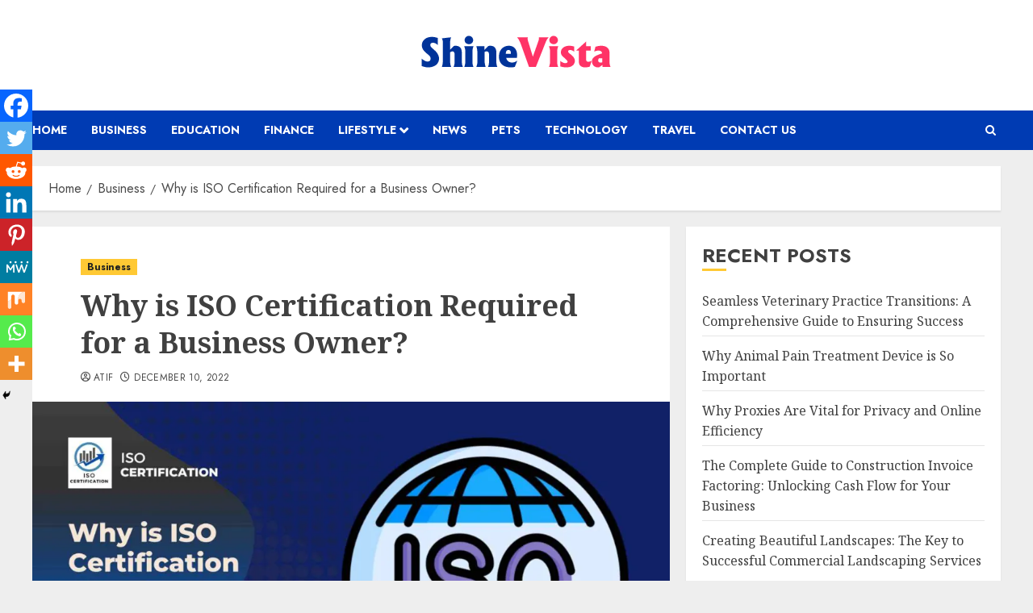

--- FILE ---
content_type: text/html; charset=utf-8
request_url: https://www.google.com/recaptcha/api2/anchor?ar=1&k=6LcmC50mAAAAAFpgZe-73y22EExrg4M5WHKK7MtU&co=aHR0cHM6Ly93d3cuc2hpbmV2aXN0YS5jb206NDQz&hl=en&v=PoyoqOPhxBO7pBk68S4YbpHZ&theme=light&size=normal&anchor-ms=20000&execute-ms=30000&cb=tfzofkuyrw54
body_size: 49349
content:
<!DOCTYPE HTML><html dir="ltr" lang="en"><head><meta http-equiv="Content-Type" content="text/html; charset=UTF-8">
<meta http-equiv="X-UA-Compatible" content="IE=edge">
<title>reCAPTCHA</title>
<style type="text/css">
/* cyrillic-ext */
@font-face {
  font-family: 'Roboto';
  font-style: normal;
  font-weight: 400;
  font-stretch: 100%;
  src: url(//fonts.gstatic.com/s/roboto/v48/KFO7CnqEu92Fr1ME7kSn66aGLdTylUAMa3GUBHMdazTgWw.woff2) format('woff2');
  unicode-range: U+0460-052F, U+1C80-1C8A, U+20B4, U+2DE0-2DFF, U+A640-A69F, U+FE2E-FE2F;
}
/* cyrillic */
@font-face {
  font-family: 'Roboto';
  font-style: normal;
  font-weight: 400;
  font-stretch: 100%;
  src: url(//fonts.gstatic.com/s/roboto/v48/KFO7CnqEu92Fr1ME7kSn66aGLdTylUAMa3iUBHMdazTgWw.woff2) format('woff2');
  unicode-range: U+0301, U+0400-045F, U+0490-0491, U+04B0-04B1, U+2116;
}
/* greek-ext */
@font-face {
  font-family: 'Roboto';
  font-style: normal;
  font-weight: 400;
  font-stretch: 100%;
  src: url(//fonts.gstatic.com/s/roboto/v48/KFO7CnqEu92Fr1ME7kSn66aGLdTylUAMa3CUBHMdazTgWw.woff2) format('woff2');
  unicode-range: U+1F00-1FFF;
}
/* greek */
@font-face {
  font-family: 'Roboto';
  font-style: normal;
  font-weight: 400;
  font-stretch: 100%;
  src: url(//fonts.gstatic.com/s/roboto/v48/KFO7CnqEu92Fr1ME7kSn66aGLdTylUAMa3-UBHMdazTgWw.woff2) format('woff2');
  unicode-range: U+0370-0377, U+037A-037F, U+0384-038A, U+038C, U+038E-03A1, U+03A3-03FF;
}
/* math */
@font-face {
  font-family: 'Roboto';
  font-style: normal;
  font-weight: 400;
  font-stretch: 100%;
  src: url(//fonts.gstatic.com/s/roboto/v48/KFO7CnqEu92Fr1ME7kSn66aGLdTylUAMawCUBHMdazTgWw.woff2) format('woff2');
  unicode-range: U+0302-0303, U+0305, U+0307-0308, U+0310, U+0312, U+0315, U+031A, U+0326-0327, U+032C, U+032F-0330, U+0332-0333, U+0338, U+033A, U+0346, U+034D, U+0391-03A1, U+03A3-03A9, U+03B1-03C9, U+03D1, U+03D5-03D6, U+03F0-03F1, U+03F4-03F5, U+2016-2017, U+2034-2038, U+203C, U+2040, U+2043, U+2047, U+2050, U+2057, U+205F, U+2070-2071, U+2074-208E, U+2090-209C, U+20D0-20DC, U+20E1, U+20E5-20EF, U+2100-2112, U+2114-2115, U+2117-2121, U+2123-214F, U+2190, U+2192, U+2194-21AE, U+21B0-21E5, U+21F1-21F2, U+21F4-2211, U+2213-2214, U+2216-22FF, U+2308-230B, U+2310, U+2319, U+231C-2321, U+2336-237A, U+237C, U+2395, U+239B-23B7, U+23D0, U+23DC-23E1, U+2474-2475, U+25AF, U+25B3, U+25B7, U+25BD, U+25C1, U+25CA, U+25CC, U+25FB, U+266D-266F, U+27C0-27FF, U+2900-2AFF, U+2B0E-2B11, U+2B30-2B4C, U+2BFE, U+3030, U+FF5B, U+FF5D, U+1D400-1D7FF, U+1EE00-1EEFF;
}
/* symbols */
@font-face {
  font-family: 'Roboto';
  font-style: normal;
  font-weight: 400;
  font-stretch: 100%;
  src: url(//fonts.gstatic.com/s/roboto/v48/KFO7CnqEu92Fr1ME7kSn66aGLdTylUAMaxKUBHMdazTgWw.woff2) format('woff2');
  unicode-range: U+0001-000C, U+000E-001F, U+007F-009F, U+20DD-20E0, U+20E2-20E4, U+2150-218F, U+2190, U+2192, U+2194-2199, U+21AF, U+21E6-21F0, U+21F3, U+2218-2219, U+2299, U+22C4-22C6, U+2300-243F, U+2440-244A, U+2460-24FF, U+25A0-27BF, U+2800-28FF, U+2921-2922, U+2981, U+29BF, U+29EB, U+2B00-2BFF, U+4DC0-4DFF, U+FFF9-FFFB, U+10140-1018E, U+10190-1019C, U+101A0, U+101D0-101FD, U+102E0-102FB, U+10E60-10E7E, U+1D2C0-1D2D3, U+1D2E0-1D37F, U+1F000-1F0FF, U+1F100-1F1AD, U+1F1E6-1F1FF, U+1F30D-1F30F, U+1F315, U+1F31C, U+1F31E, U+1F320-1F32C, U+1F336, U+1F378, U+1F37D, U+1F382, U+1F393-1F39F, U+1F3A7-1F3A8, U+1F3AC-1F3AF, U+1F3C2, U+1F3C4-1F3C6, U+1F3CA-1F3CE, U+1F3D4-1F3E0, U+1F3ED, U+1F3F1-1F3F3, U+1F3F5-1F3F7, U+1F408, U+1F415, U+1F41F, U+1F426, U+1F43F, U+1F441-1F442, U+1F444, U+1F446-1F449, U+1F44C-1F44E, U+1F453, U+1F46A, U+1F47D, U+1F4A3, U+1F4B0, U+1F4B3, U+1F4B9, U+1F4BB, U+1F4BF, U+1F4C8-1F4CB, U+1F4D6, U+1F4DA, U+1F4DF, U+1F4E3-1F4E6, U+1F4EA-1F4ED, U+1F4F7, U+1F4F9-1F4FB, U+1F4FD-1F4FE, U+1F503, U+1F507-1F50B, U+1F50D, U+1F512-1F513, U+1F53E-1F54A, U+1F54F-1F5FA, U+1F610, U+1F650-1F67F, U+1F687, U+1F68D, U+1F691, U+1F694, U+1F698, U+1F6AD, U+1F6B2, U+1F6B9-1F6BA, U+1F6BC, U+1F6C6-1F6CF, U+1F6D3-1F6D7, U+1F6E0-1F6EA, U+1F6F0-1F6F3, U+1F6F7-1F6FC, U+1F700-1F7FF, U+1F800-1F80B, U+1F810-1F847, U+1F850-1F859, U+1F860-1F887, U+1F890-1F8AD, U+1F8B0-1F8BB, U+1F8C0-1F8C1, U+1F900-1F90B, U+1F93B, U+1F946, U+1F984, U+1F996, U+1F9E9, U+1FA00-1FA6F, U+1FA70-1FA7C, U+1FA80-1FA89, U+1FA8F-1FAC6, U+1FACE-1FADC, U+1FADF-1FAE9, U+1FAF0-1FAF8, U+1FB00-1FBFF;
}
/* vietnamese */
@font-face {
  font-family: 'Roboto';
  font-style: normal;
  font-weight: 400;
  font-stretch: 100%;
  src: url(//fonts.gstatic.com/s/roboto/v48/KFO7CnqEu92Fr1ME7kSn66aGLdTylUAMa3OUBHMdazTgWw.woff2) format('woff2');
  unicode-range: U+0102-0103, U+0110-0111, U+0128-0129, U+0168-0169, U+01A0-01A1, U+01AF-01B0, U+0300-0301, U+0303-0304, U+0308-0309, U+0323, U+0329, U+1EA0-1EF9, U+20AB;
}
/* latin-ext */
@font-face {
  font-family: 'Roboto';
  font-style: normal;
  font-weight: 400;
  font-stretch: 100%;
  src: url(//fonts.gstatic.com/s/roboto/v48/KFO7CnqEu92Fr1ME7kSn66aGLdTylUAMa3KUBHMdazTgWw.woff2) format('woff2');
  unicode-range: U+0100-02BA, U+02BD-02C5, U+02C7-02CC, U+02CE-02D7, U+02DD-02FF, U+0304, U+0308, U+0329, U+1D00-1DBF, U+1E00-1E9F, U+1EF2-1EFF, U+2020, U+20A0-20AB, U+20AD-20C0, U+2113, U+2C60-2C7F, U+A720-A7FF;
}
/* latin */
@font-face {
  font-family: 'Roboto';
  font-style: normal;
  font-weight: 400;
  font-stretch: 100%;
  src: url(//fonts.gstatic.com/s/roboto/v48/KFO7CnqEu92Fr1ME7kSn66aGLdTylUAMa3yUBHMdazQ.woff2) format('woff2');
  unicode-range: U+0000-00FF, U+0131, U+0152-0153, U+02BB-02BC, U+02C6, U+02DA, U+02DC, U+0304, U+0308, U+0329, U+2000-206F, U+20AC, U+2122, U+2191, U+2193, U+2212, U+2215, U+FEFF, U+FFFD;
}
/* cyrillic-ext */
@font-face {
  font-family: 'Roboto';
  font-style: normal;
  font-weight: 500;
  font-stretch: 100%;
  src: url(//fonts.gstatic.com/s/roboto/v48/KFO7CnqEu92Fr1ME7kSn66aGLdTylUAMa3GUBHMdazTgWw.woff2) format('woff2');
  unicode-range: U+0460-052F, U+1C80-1C8A, U+20B4, U+2DE0-2DFF, U+A640-A69F, U+FE2E-FE2F;
}
/* cyrillic */
@font-face {
  font-family: 'Roboto';
  font-style: normal;
  font-weight: 500;
  font-stretch: 100%;
  src: url(//fonts.gstatic.com/s/roboto/v48/KFO7CnqEu92Fr1ME7kSn66aGLdTylUAMa3iUBHMdazTgWw.woff2) format('woff2');
  unicode-range: U+0301, U+0400-045F, U+0490-0491, U+04B0-04B1, U+2116;
}
/* greek-ext */
@font-face {
  font-family: 'Roboto';
  font-style: normal;
  font-weight: 500;
  font-stretch: 100%;
  src: url(//fonts.gstatic.com/s/roboto/v48/KFO7CnqEu92Fr1ME7kSn66aGLdTylUAMa3CUBHMdazTgWw.woff2) format('woff2');
  unicode-range: U+1F00-1FFF;
}
/* greek */
@font-face {
  font-family: 'Roboto';
  font-style: normal;
  font-weight: 500;
  font-stretch: 100%;
  src: url(//fonts.gstatic.com/s/roboto/v48/KFO7CnqEu92Fr1ME7kSn66aGLdTylUAMa3-UBHMdazTgWw.woff2) format('woff2');
  unicode-range: U+0370-0377, U+037A-037F, U+0384-038A, U+038C, U+038E-03A1, U+03A3-03FF;
}
/* math */
@font-face {
  font-family: 'Roboto';
  font-style: normal;
  font-weight: 500;
  font-stretch: 100%;
  src: url(//fonts.gstatic.com/s/roboto/v48/KFO7CnqEu92Fr1ME7kSn66aGLdTylUAMawCUBHMdazTgWw.woff2) format('woff2');
  unicode-range: U+0302-0303, U+0305, U+0307-0308, U+0310, U+0312, U+0315, U+031A, U+0326-0327, U+032C, U+032F-0330, U+0332-0333, U+0338, U+033A, U+0346, U+034D, U+0391-03A1, U+03A3-03A9, U+03B1-03C9, U+03D1, U+03D5-03D6, U+03F0-03F1, U+03F4-03F5, U+2016-2017, U+2034-2038, U+203C, U+2040, U+2043, U+2047, U+2050, U+2057, U+205F, U+2070-2071, U+2074-208E, U+2090-209C, U+20D0-20DC, U+20E1, U+20E5-20EF, U+2100-2112, U+2114-2115, U+2117-2121, U+2123-214F, U+2190, U+2192, U+2194-21AE, U+21B0-21E5, U+21F1-21F2, U+21F4-2211, U+2213-2214, U+2216-22FF, U+2308-230B, U+2310, U+2319, U+231C-2321, U+2336-237A, U+237C, U+2395, U+239B-23B7, U+23D0, U+23DC-23E1, U+2474-2475, U+25AF, U+25B3, U+25B7, U+25BD, U+25C1, U+25CA, U+25CC, U+25FB, U+266D-266F, U+27C0-27FF, U+2900-2AFF, U+2B0E-2B11, U+2B30-2B4C, U+2BFE, U+3030, U+FF5B, U+FF5D, U+1D400-1D7FF, U+1EE00-1EEFF;
}
/* symbols */
@font-face {
  font-family: 'Roboto';
  font-style: normal;
  font-weight: 500;
  font-stretch: 100%;
  src: url(//fonts.gstatic.com/s/roboto/v48/KFO7CnqEu92Fr1ME7kSn66aGLdTylUAMaxKUBHMdazTgWw.woff2) format('woff2');
  unicode-range: U+0001-000C, U+000E-001F, U+007F-009F, U+20DD-20E0, U+20E2-20E4, U+2150-218F, U+2190, U+2192, U+2194-2199, U+21AF, U+21E6-21F0, U+21F3, U+2218-2219, U+2299, U+22C4-22C6, U+2300-243F, U+2440-244A, U+2460-24FF, U+25A0-27BF, U+2800-28FF, U+2921-2922, U+2981, U+29BF, U+29EB, U+2B00-2BFF, U+4DC0-4DFF, U+FFF9-FFFB, U+10140-1018E, U+10190-1019C, U+101A0, U+101D0-101FD, U+102E0-102FB, U+10E60-10E7E, U+1D2C0-1D2D3, U+1D2E0-1D37F, U+1F000-1F0FF, U+1F100-1F1AD, U+1F1E6-1F1FF, U+1F30D-1F30F, U+1F315, U+1F31C, U+1F31E, U+1F320-1F32C, U+1F336, U+1F378, U+1F37D, U+1F382, U+1F393-1F39F, U+1F3A7-1F3A8, U+1F3AC-1F3AF, U+1F3C2, U+1F3C4-1F3C6, U+1F3CA-1F3CE, U+1F3D4-1F3E0, U+1F3ED, U+1F3F1-1F3F3, U+1F3F5-1F3F7, U+1F408, U+1F415, U+1F41F, U+1F426, U+1F43F, U+1F441-1F442, U+1F444, U+1F446-1F449, U+1F44C-1F44E, U+1F453, U+1F46A, U+1F47D, U+1F4A3, U+1F4B0, U+1F4B3, U+1F4B9, U+1F4BB, U+1F4BF, U+1F4C8-1F4CB, U+1F4D6, U+1F4DA, U+1F4DF, U+1F4E3-1F4E6, U+1F4EA-1F4ED, U+1F4F7, U+1F4F9-1F4FB, U+1F4FD-1F4FE, U+1F503, U+1F507-1F50B, U+1F50D, U+1F512-1F513, U+1F53E-1F54A, U+1F54F-1F5FA, U+1F610, U+1F650-1F67F, U+1F687, U+1F68D, U+1F691, U+1F694, U+1F698, U+1F6AD, U+1F6B2, U+1F6B9-1F6BA, U+1F6BC, U+1F6C6-1F6CF, U+1F6D3-1F6D7, U+1F6E0-1F6EA, U+1F6F0-1F6F3, U+1F6F7-1F6FC, U+1F700-1F7FF, U+1F800-1F80B, U+1F810-1F847, U+1F850-1F859, U+1F860-1F887, U+1F890-1F8AD, U+1F8B0-1F8BB, U+1F8C0-1F8C1, U+1F900-1F90B, U+1F93B, U+1F946, U+1F984, U+1F996, U+1F9E9, U+1FA00-1FA6F, U+1FA70-1FA7C, U+1FA80-1FA89, U+1FA8F-1FAC6, U+1FACE-1FADC, U+1FADF-1FAE9, U+1FAF0-1FAF8, U+1FB00-1FBFF;
}
/* vietnamese */
@font-face {
  font-family: 'Roboto';
  font-style: normal;
  font-weight: 500;
  font-stretch: 100%;
  src: url(//fonts.gstatic.com/s/roboto/v48/KFO7CnqEu92Fr1ME7kSn66aGLdTylUAMa3OUBHMdazTgWw.woff2) format('woff2');
  unicode-range: U+0102-0103, U+0110-0111, U+0128-0129, U+0168-0169, U+01A0-01A1, U+01AF-01B0, U+0300-0301, U+0303-0304, U+0308-0309, U+0323, U+0329, U+1EA0-1EF9, U+20AB;
}
/* latin-ext */
@font-face {
  font-family: 'Roboto';
  font-style: normal;
  font-weight: 500;
  font-stretch: 100%;
  src: url(//fonts.gstatic.com/s/roboto/v48/KFO7CnqEu92Fr1ME7kSn66aGLdTylUAMa3KUBHMdazTgWw.woff2) format('woff2');
  unicode-range: U+0100-02BA, U+02BD-02C5, U+02C7-02CC, U+02CE-02D7, U+02DD-02FF, U+0304, U+0308, U+0329, U+1D00-1DBF, U+1E00-1E9F, U+1EF2-1EFF, U+2020, U+20A0-20AB, U+20AD-20C0, U+2113, U+2C60-2C7F, U+A720-A7FF;
}
/* latin */
@font-face {
  font-family: 'Roboto';
  font-style: normal;
  font-weight: 500;
  font-stretch: 100%;
  src: url(//fonts.gstatic.com/s/roboto/v48/KFO7CnqEu92Fr1ME7kSn66aGLdTylUAMa3yUBHMdazQ.woff2) format('woff2');
  unicode-range: U+0000-00FF, U+0131, U+0152-0153, U+02BB-02BC, U+02C6, U+02DA, U+02DC, U+0304, U+0308, U+0329, U+2000-206F, U+20AC, U+2122, U+2191, U+2193, U+2212, U+2215, U+FEFF, U+FFFD;
}
/* cyrillic-ext */
@font-face {
  font-family: 'Roboto';
  font-style: normal;
  font-weight: 900;
  font-stretch: 100%;
  src: url(//fonts.gstatic.com/s/roboto/v48/KFO7CnqEu92Fr1ME7kSn66aGLdTylUAMa3GUBHMdazTgWw.woff2) format('woff2');
  unicode-range: U+0460-052F, U+1C80-1C8A, U+20B4, U+2DE0-2DFF, U+A640-A69F, U+FE2E-FE2F;
}
/* cyrillic */
@font-face {
  font-family: 'Roboto';
  font-style: normal;
  font-weight: 900;
  font-stretch: 100%;
  src: url(//fonts.gstatic.com/s/roboto/v48/KFO7CnqEu92Fr1ME7kSn66aGLdTylUAMa3iUBHMdazTgWw.woff2) format('woff2');
  unicode-range: U+0301, U+0400-045F, U+0490-0491, U+04B0-04B1, U+2116;
}
/* greek-ext */
@font-face {
  font-family: 'Roboto';
  font-style: normal;
  font-weight: 900;
  font-stretch: 100%;
  src: url(//fonts.gstatic.com/s/roboto/v48/KFO7CnqEu92Fr1ME7kSn66aGLdTylUAMa3CUBHMdazTgWw.woff2) format('woff2');
  unicode-range: U+1F00-1FFF;
}
/* greek */
@font-face {
  font-family: 'Roboto';
  font-style: normal;
  font-weight: 900;
  font-stretch: 100%;
  src: url(//fonts.gstatic.com/s/roboto/v48/KFO7CnqEu92Fr1ME7kSn66aGLdTylUAMa3-UBHMdazTgWw.woff2) format('woff2');
  unicode-range: U+0370-0377, U+037A-037F, U+0384-038A, U+038C, U+038E-03A1, U+03A3-03FF;
}
/* math */
@font-face {
  font-family: 'Roboto';
  font-style: normal;
  font-weight: 900;
  font-stretch: 100%;
  src: url(//fonts.gstatic.com/s/roboto/v48/KFO7CnqEu92Fr1ME7kSn66aGLdTylUAMawCUBHMdazTgWw.woff2) format('woff2');
  unicode-range: U+0302-0303, U+0305, U+0307-0308, U+0310, U+0312, U+0315, U+031A, U+0326-0327, U+032C, U+032F-0330, U+0332-0333, U+0338, U+033A, U+0346, U+034D, U+0391-03A1, U+03A3-03A9, U+03B1-03C9, U+03D1, U+03D5-03D6, U+03F0-03F1, U+03F4-03F5, U+2016-2017, U+2034-2038, U+203C, U+2040, U+2043, U+2047, U+2050, U+2057, U+205F, U+2070-2071, U+2074-208E, U+2090-209C, U+20D0-20DC, U+20E1, U+20E5-20EF, U+2100-2112, U+2114-2115, U+2117-2121, U+2123-214F, U+2190, U+2192, U+2194-21AE, U+21B0-21E5, U+21F1-21F2, U+21F4-2211, U+2213-2214, U+2216-22FF, U+2308-230B, U+2310, U+2319, U+231C-2321, U+2336-237A, U+237C, U+2395, U+239B-23B7, U+23D0, U+23DC-23E1, U+2474-2475, U+25AF, U+25B3, U+25B7, U+25BD, U+25C1, U+25CA, U+25CC, U+25FB, U+266D-266F, U+27C0-27FF, U+2900-2AFF, U+2B0E-2B11, U+2B30-2B4C, U+2BFE, U+3030, U+FF5B, U+FF5D, U+1D400-1D7FF, U+1EE00-1EEFF;
}
/* symbols */
@font-face {
  font-family: 'Roboto';
  font-style: normal;
  font-weight: 900;
  font-stretch: 100%;
  src: url(//fonts.gstatic.com/s/roboto/v48/KFO7CnqEu92Fr1ME7kSn66aGLdTylUAMaxKUBHMdazTgWw.woff2) format('woff2');
  unicode-range: U+0001-000C, U+000E-001F, U+007F-009F, U+20DD-20E0, U+20E2-20E4, U+2150-218F, U+2190, U+2192, U+2194-2199, U+21AF, U+21E6-21F0, U+21F3, U+2218-2219, U+2299, U+22C4-22C6, U+2300-243F, U+2440-244A, U+2460-24FF, U+25A0-27BF, U+2800-28FF, U+2921-2922, U+2981, U+29BF, U+29EB, U+2B00-2BFF, U+4DC0-4DFF, U+FFF9-FFFB, U+10140-1018E, U+10190-1019C, U+101A0, U+101D0-101FD, U+102E0-102FB, U+10E60-10E7E, U+1D2C0-1D2D3, U+1D2E0-1D37F, U+1F000-1F0FF, U+1F100-1F1AD, U+1F1E6-1F1FF, U+1F30D-1F30F, U+1F315, U+1F31C, U+1F31E, U+1F320-1F32C, U+1F336, U+1F378, U+1F37D, U+1F382, U+1F393-1F39F, U+1F3A7-1F3A8, U+1F3AC-1F3AF, U+1F3C2, U+1F3C4-1F3C6, U+1F3CA-1F3CE, U+1F3D4-1F3E0, U+1F3ED, U+1F3F1-1F3F3, U+1F3F5-1F3F7, U+1F408, U+1F415, U+1F41F, U+1F426, U+1F43F, U+1F441-1F442, U+1F444, U+1F446-1F449, U+1F44C-1F44E, U+1F453, U+1F46A, U+1F47D, U+1F4A3, U+1F4B0, U+1F4B3, U+1F4B9, U+1F4BB, U+1F4BF, U+1F4C8-1F4CB, U+1F4D6, U+1F4DA, U+1F4DF, U+1F4E3-1F4E6, U+1F4EA-1F4ED, U+1F4F7, U+1F4F9-1F4FB, U+1F4FD-1F4FE, U+1F503, U+1F507-1F50B, U+1F50D, U+1F512-1F513, U+1F53E-1F54A, U+1F54F-1F5FA, U+1F610, U+1F650-1F67F, U+1F687, U+1F68D, U+1F691, U+1F694, U+1F698, U+1F6AD, U+1F6B2, U+1F6B9-1F6BA, U+1F6BC, U+1F6C6-1F6CF, U+1F6D3-1F6D7, U+1F6E0-1F6EA, U+1F6F0-1F6F3, U+1F6F7-1F6FC, U+1F700-1F7FF, U+1F800-1F80B, U+1F810-1F847, U+1F850-1F859, U+1F860-1F887, U+1F890-1F8AD, U+1F8B0-1F8BB, U+1F8C0-1F8C1, U+1F900-1F90B, U+1F93B, U+1F946, U+1F984, U+1F996, U+1F9E9, U+1FA00-1FA6F, U+1FA70-1FA7C, U+1FA80-1FA89, U+1FA8F-1FAC6, U+1FACE-1FADC, U+1FADF-1FAE9, U+1FAF0-1FAF8, U+1FB00-1FBFF;
}
/* vietnamese */
@font-face {
  font-family: 'Roboto';
  font-style: normal;
  font-weight: 900;
  font-stretch: 100%;
  src: url(//fonts.gstatic.com/s/roboto/v48/KFO7CnqEu92Fr1ME7kSn66aGLdTylUAMa3OUBHMdazTgWw.woff2) format('woff2');
  unicode-range: U+0102-0103, U+0110-0111, U+0128-0129, U+0168-0169, U+01A0-01A1, U+01AF-01B0, U+0300-0301, U+0303-0304, U+0308-0309, U+0323, U+0329, U+1EA0-1EF9, U+20AB;
}
/* latin-ext */
@font-face {
  font-family: 'Roboto';
  font-style: normal;
  font-weight: 900;
  font-stretch: 100%;
  src: url(//fonts.gstatic.com/s/roboto/v48/KFO7CnqEu92Fr1ME7kSn66aGLdTylUAMa3KUBHMdazTgWw.woff2) format('woff2');
  unicode-range: U+0100-02BA, U+02BD-02C5, U+02C7-02CC, U+02CE-02D7, U+02DD-02FF, U+0304, U+0308, U+0329, U+1D00-1DBF, U+1E00-1E9F, U+1EF2-1EFF, U+2020, U+20A0-20AB, U+20AD-20C0, U+2113, U+2C60-2C7F, U+A720-A7FF;
}
/* latin */
@font-face {
  font-family: 'Roboto';
  font-style: normal;
  font-weight: 900;
  font-stretch: 100%;
  src: url(//fonts.gstatic.com/s/roboto/v48/KFO7CnqEu92Fr1ME7kSn66aGLdTylUAMa3yUBHMdazQ.woff2) format('woff2');
  unicode-range: U+0000-00FF, U+0131, U+0152-0153, U+02BB-02BC, U+02C6, U+02DA, U+02DC, U+0304, U+0308, U+0329, U+2000-206F, U+20AC, U+2122, U+2191, U+2193, U+2212, U+2215, U+FEFF, U+FFFD;
}

</style>
<link rel="stylesheet" type="text/css" href="https://www.gstatic.com/recaptcha/releases/PoyoqOPhxBO7pBk68S4YbpHZ/styles__ltr.css">
<script nonce="CUdrgjbUETA_oNehpWiyUw" type="text/javascript">window['__recaptcha_api'] = 'https://www.google.com/recaptcha/api2/';</script>
<script type="text/javascript" src="https://www.gstatic.com/recaptcha/releases/PoyoqOPhxBO7pBk68S4YbpHZ/recaptcha__en.js" nonce="CUdrgjbUETA_oNehpWiyUw">
      
    </script></head>
<body><div id="rc-anchor-alert" class="rc-anchor-alert"></div>
<input type="hidden" id="recaptcha-token" value="[base64]">
<script type="text/javascript" nonce="CUdrgjbUETA_oNehpWiyUw">
      recaptcha.anchor.Main.init("[\x22ainput\x22,[\x22bgdata\x22,\x22\x22,\[base64]/[base64]/[base64]/[base64]/[base64]/UltsKytdPUU6KEU8MjA0OD9SW2wrK109RT4+NnwxOTI6KChFJjY0NTEyKT09NTUyOTYmJk0rMTxjLmxlbmd0aCYmKGMuY2hhckNvZGVBdChNKzEpJjY0NTEyKT09NTYzMjA/[base64]/[base64]/[base64]/[base64]/[base64]/[base64]/[base64]\x22,\[base64]\\u003d\\u003d\x22,\x22cijCpMKtEgE/[base64]/[base64]/Ch8O3w6E6b3ZSLcKeGBfCjBHCoksBwp3DsMO5w4jDsyPDuTBRATFXSMKCwo89EMOJw7NBwpJbJ8Kfwp/DtMObw4o7w6nCjxpBMT/CtcOow7JPTcKvw7fDsMKTw7zCoRQvwoJpfjUrZ2QSw45+wod3w5p6KMK1H8OBw4jDvUhMDcOXw4vDn8O5JlFvw4PCp17DoXHDrRHCh8KBZQZ5EcOORMOVw7xfw7LCvUzClMOow4/CgsOPw50oV3RKUcOjRi3CqcO1MSgWw5EFwqHDmMOZw6HCt8OpwqXCpzlEw6/[base64]/DqljCgzsgw63CpMKOPMKjwqcEw7N3wrbChcOcZ8OuFkzCtsKKw47DlybCp3LDucKSw5NwDsO+YU0Re8K0K8KOMMKlLUYZNsKowpATEmbChMK4acO6w58hwqEMZ1dXw59LwpjDhcKgf8Kxwp4Iw7/DssKnwpHDnX4eRsKgwozDlU/[base64]/w63DqsKYVWsJCMKaw7PDonFPwr/[base64]/CtxRbR8OdFSNzZ8KUw4l/w4wswrrCrcOEGwBCw4XCmALDp8KlLhFGw5nDrRTCgMOVwoDCqEfCqSFgPBTDi3cpMsKzw7zChQvDlcK5FSLClQ5VE0lbXsKvQXnDpcOawpNowo14w6dTJ8KVwrvDqsONwqfDt0fCnXM/JcK8H8OOEFzChMOVYgYfW8OqQUFoBRbDosOdwr/Do1nDncKSwqgow50EwpgOwrc5QnjCl8Obf8K8KcO4CMKAZsK9wqECw4ZDbDEoEhE2w6rCkBzDlF4Awr/DqcOrMSUPJBnDtsKOOhNcE8KnNTbCscKGRCEjwpk0wpbCscKfEWnCvzXCksK+wrrCp8O+GxfCqUTCsETCmcO6AXnDlB5aJxXCswEVw4rDosOybBDDphk5w53Cl8K1wrfCjcKjVSZOeAEVBsKdwrVAOsO2Qnd+w7IWw4fChS/Cg8O5w7cEQ1tEwoRNw5lEw6nDrAnCscOgw74Dwrkpw57DiGxeInnDmj7Dplx7JlcVUMK0wpBmTcOUwr7CiMKyF8Kkw7TCoMOcLDpbNCjDjcOew48dSwnDl30eGiQ+PMOYJDLCrcKHw5AmbhJpTyPDjMKNAMKiHMKlwqPDv8OVKHHDsW/Dthopw4DDqsOSUXbClxAqX3XDtSYnw4E0McOMIAHDnTTDkMKyaEgZHX7ClC4zw7w0UmYDwpNwwpg+QGjDrcOXwqLCv04OU8KrAsK9ZcOPW2wBP8KVHMK2wq4swpHCpxVaFjrDqAIUA8KiAWdRDwACH0M4KT/CkXLDoHHDugojwrgiw5NZbsKCNXkiB8Kgw7DCpsOzw5/Cn2tew4w3esKzZ8O+RnvClHZ0w5ZoAUfDmiHCl8Obw5LCiHB3ZwHDsR1rRcO+w65yID9Ld21iWUtxHE/CuHrCjsKkICPDrifDpSLCgSvDlDTCkhvCjzrDucOuIsKmNWPDnMO/bn0mHxxxWjPCt3IZcSFtZ8K6w6/DqcOuXMOuacKTA8ONfGs5b1Imw4LDncK3Y0R4w67CoELCisKkwoDDrXrCuR8Qw7RGw6kuIcKzw4XDqWpwwqLDpkjCpMKBEMOWw7wCPMKXVHV7VcO+wrl7w67DvEzDnsOpw57CksKAw64wwp3DgXfDvsKlBMOxw4rClcKJwoHCrXTDvUJrd1PCkQUpw6Q8wqHCqy/DssKvw5bDrBcqGcKhwo3Dp8KEDsOFwqcxwpHDm8ONw6zDssO2woLDnMOgaT8LRm0Bw5BjBsO+LMK0U04BVXsKwoHDg8OAw6EgwpXDqhRWwoMpwqPCoQ7Cgw5/wqrDgA/CmsKqUS1bZBzCt8KbSsOVwpIXZ8KiwqPCnzbCiMKoGMKcQBDDlQUmwq/CumXCuWU3Y8K6wrLDrg7CnsOWesK0SnxFVMKsw4V0JnfCnn/Ct0hEEsO7OcOYwr3DiyTDj8OhTGPDpTfDn0g1fMKNwqbClQXCmzDChkzDnW3DsGXCqzZHLRjCucKDLcO0woHCmMOHDQoMwq/[base64]/[base64]/DlMOcw6fChkLDk8KHw4DCisOkwpg7VcOFRcK3T8OYXcKow7Mgb8OSUBp8w5zDmD0qw4UAw5vDqgXCiMOhWMOPBB/Dh8Kdwp7DpQJYwqobKwMdw6AzcMKdYcOgw7JqKwBFwo9kNwTDp2M5bsKddzYvVsKVwpPCrUBpYcKlWcOcHcK5dB/DtAjDkcO0w5rDmsKswonDrsKiT8KrwpBebMKZw61+wqLCtzlNwpNJw7PDinDDmiQrPMOzC8OLDRFswpIcdcKFHMOHRgd7Vm/DoxvDkEnCrBPCucOIXcOXwo/Djgl7w4kNccKIESXCisOiw7kPSXtsw6YZw6BORMOowo0KDn7DlH4Wwo1pw64YVmQ7w4XCm8OJHVvDqiPCtcKXWsKlGMKLE1VHeMKqwpHCj8Kpwq01XcOBw6ZeKQ4cZQXDmsKFwrdWw7U1NMKpw7E3EGF4fQDDgT1qwozCksK5w7/CnyN9w4gnYDrCvMKtB3lYwpvCrcKaVwhDEnrDqMKCw7wLw6XDucO9CiYrwoBAD8KwTsKMHVjDh3ZKw65tw7fDvMKmD8OOTBEQw5zChlxEw73DjcORwpTCoUcqVQzClMOzw4dhFH5xGcKUUCdPw5w1wqw/QhfDhsOWAcOdw6J9wrYHwqENwooWwpofwrTDoEfDgjgoOMOGLSEaX8OvEMOmEi/Cjy0nc2ZLIFk9AcKow4lIwo8FwpHDv8OCIMK5FcOTw4TCnsO3Q0nDjcOcw5PDihw/wqFPw6fCqcKYOsKyAsO8CwhCwoV+VsKjMnUfwq7DmQbDtnxnw6hIChLDrMK7EG1aIhPDq8OJwpgFEMKGw4vCtsOaw4LDkRYeVnvDjsKDwrzDhG4NwqbDiMOSwrAxwojDmcK5woHCjcK8ETApwp7Ck17Duw07wpTChMKFwqI/NcKTw4ldC8K4woE6KMKbwobCo8KkZsOZAsOzw4LCh3/CvMKWw7RtOsOJPMKxJ8OEw4HCoMOdNcOjbAjDgxchw7pGw43DpcO8G8OpEMO+I8KKEGwNAQzCrjjCisKbGhBLw6ghw4LDqmh5Ey7CjR96VsKYMMOnw7HDgMOQwp/ChDbCkHjDsmJ1w6HCihjCr8K2wqHDuAbDucKZwphBw6VXw4sBw6YSDCfDtjvDuX55w73CviZQJ8ObwrwywrZIFcOBw4TCrMOXZMKRwpHDvVfCtiXCmyTDvsKdNn8GwpdrTVoHw6PDp2wORQPClcKAOcKxF3fDp8OiccO7f8K4bX/CoSDCvsOeOmYgfsKNdcK5wqTCrHrDk1I1wozDpsOhZ8OHw43CiXTDl8Otw4HCs8KGMMOSw7bDjBpjwrd0acKXwpTCm2l/S0vDqj1pw6DChsKjXMOrw6vDncKLDcKlw7psYcOOb8KmDMKUGmo2woRnwqh5wpV8wobDhExgwrFDZTjCmF4bwqDDh8KONV0FbVlEXBrDqMKhwqnDhBxdw4UTGxxSNl50w65/RVd1GmEgGUnCvDBNw7/DhC7CosKVw5zCoXtuL0s/wpXDgXvCosO9w5lCw7pIw4fDusKiwqYLDCnCssK/wr0FwptYwqXCtcOHw4vDhG95UD9qw7pQFXJjXSPDv8KAwrp3UElLfVEBwp/CuWbDkkrChB7Cpx3DrcKbBBIvw5TDqR96wqLCk8OaAWjDg8OneMOswq5Ha8Orw6JyNhnDqCnDuFTDsWxvwp1/[base64]/Dh0rDosOFGznDmcO7w73DgCLCsMK2wqPCrCVOw6fDm8KlMxk/wplpw75cITPDpQFOe8O+w6VpwqvDo0hOwrdaJMO8QsKYw6XCicKbw6/DpHMEw7YMwpXCqMKqw4HCrz/[base64]/DqsOqQ1MTBcKNwpLCi8KCw7zDrsOGwo3Dv8O9w53CtWtpc8KVwrgudwQ4w6fDqCLDgcOew7HDlsO9S8KOwoDCq8K6wo3CvTB+w4cHT8OLwo9aw7BEwpzDlMO3C2/CsVHDgDMNwqFUGsODwrnCusKmRcOOw7vCq8Kzw45lOy3DrcKcwpvCu8KIPELDvkYuwoDCvzIKw63CpEnDoEdXdnV9fsOsZAY6WUvDhlbCssO5wp3CiMOZCH/Di0zCvEwdUi3CrsONw7lDw4ldwptfwpVfZjbClVTDu8O+RcKODMOucz42w4TCq1URwp7Cj3jDvcKeE8OYZFrDksOTwrTCisK8w6kMw4vDksOTwrHCq1F+wrdua0XDjcKLw4HCqsKQaBAJOSQawoYnecOQw5NDJ8OYwoXDr8O/w6PDsMKtw55Cw7/[base64]/DsRRZwo/DgRrDjQBVw4DDiMOVSQPClcOANsKEwr5UasK9wpxww5kcwq3CuMO5w5cKORfCgcOITkRGwpDDryU3MMOdAxTDo3I9e1TDn8KDc3/CiMOAw4NKworCocKEMsOaeCfDu8OBGmtVFmYbQ8OoA2BZw7xZWMKLw6bCkgtSJ3/DrlrCvBBVZcKmwoAPYkI4MhnCm8KQwq8ILsKhJMOYZTsXw6p4wovDgG7ClsKaw4HDgsODw5rDgxNBwpjCq2sewp3DssKPYMKAw4vCm8KyLkLDocKtaMKtJMKvw7lTAMOqTG7DrsKiCxDDjcOQwp7Dh8OCEcKGwovDj17CmsKYT8KFw6twMC/[base64]/[base64]/CuRVAY1NVDlLCocK6w7tOwrTDpsOKwqBsw4TDqVMyw7wOCMKNRMOwTcKgwo/Cj8KKIAHCiUs5w4UwwoIwwqcHwoNzHcOHw5nCpBEANsO3J0zDvcOTKlDDkWdafQrDnjXDhALDnsKhwoR+woxlNSHDmBA6woXCqMKQw4BBRsK8cgnDtzzDnMOkw4IfdMOWw6FxXMOLwpHCvMKqwr/DtcK9wp5ww6spRsOzwowBwqDCvQ5GGsO3w6TCvghDwpzDnMO1GwtEw4c+wpTCpcK1wok3HsKswrgywrfDqcOcLMKzBcK1w745GhLDusOywow7BTXCnHLCq3lNw4LCrEVvwpfDmcK1bcOYDTwbwqHDmMKiOlXDg8KAPiHDr1XDsj/DuD91AMORKMOCT8OLw5I4w6wvworCm8KMwqnClBzCssOEw6Q5w5TDol/DvV5hCwkuMGfCg8KfwqAdGsOzwqRLwrJNwqAOdMK1w43DgsOyPzJwfsOswoRbwo/CvQAaa8K3S2LCmMOZMcKNeMOFw7pwwpNXRMOxYMKbF8KRwpzDuMKjwpXDncOxY2bDlMONw4oLw6zDtHoBwpBZwrPCvD8DwpDCpmpbw5zDssKQag0lAsKnw55vNw/DrlbDh8KnwrQ9wojCiFrDr8KTw71XeBssw4cEw7vCg8K4XMKiwoHDj8Kyw6lmw7nCgcOYwrwPKcKmwpoEw43CkBtXEx5Hw6fDknYUw7fCg8KmcsOawpBeOsOiTMO5wrojwpfDlMODwqrDgz/DsSXDpnfCgCXChsKYcmbDkMKZw4AwfgzDnhfCnjvDlS/[base64]/wqLDgMKpSMKdfAo0w5xjf8KmwpTCrA7CiMKswpDCv8KaVAHDgAXCmcKPQsOZD0gYI14nwo3DjcObw4Jawolgw6hiw6hAGlBnNmEswrPChU8fPcK0wpzDu8KhPwjCtMKnU2x3woBLFMO/wqbDo8OGw6xZLWsywo5TecOqFjnDmsKPwqgsw5HDk8OKFsK0CsO4csOSBsOqw53DssO/[base64]/CiRPCmMOpN8O9wo/DhV8JMcOyNMKFwqMXwpXDnEnDvl8fw53DvsOUXMOYNMOXw7pcw4ViSMOQNgIAw6tkPRbDucOpw7l4W8KuwqPDt30fN8Ovw6zCo8ONw6LDsg8scMKwIcK+wocEOnY5w5URwrrDqcO1wqFHUiLCmQ/Dh8KGw4kow6pfwqnCji9ZA8O/TA9xwoHDrQ/DvMOXw49GwrvDtsOwOxgBUsOCwoXDs8KwPMOHwqB2w4Usw5JiOcO3w5zDmsOSw43ChMOpwqQrFcK1CX/[base64]/ChsKwwr92Q8Ozwp7CrEkZwpzCkMO8UgjDgA8PP3vCmnrDnMOqw45AIhDDs2jDlsOjwpQQwoPDlU/DhiwYwp3CogvCs8O3NV0OI23CrhnDmMO3wrnCq8KQcnjCtlTDm8OlScO7w6bCnBtHw4AdJMK4WQluasOBw5g9wrTDkFtAdsKnKzh0w7nDl8KMwoTDicKqwrXDp8KMwq8uQsOjwr4uwo/Dt8ORQ1k+w5/Dm8K/wrrCpMKydcOTw6UUC3RNw64uwo5WDVdlw5wMAcKowpgkFj/DrRlwZSTCg8KLw6LDm8Ouw4hFYRzCtw/CjWDDksOnNnLCvC7CgcO5w5NAw7PCj8OWfsKEw7Y3FRAnw5XDkcKoIUVkIcOUd8OKJFTCn8Odwp97C8OjGTMXw5HCoMOqScOgw5zChUvCl0QpZHQleg3Dj8KBwpbDrXAQesOCIsOQw6/DpMKLIcOyw7oBZMONwro/wp8Ww6rCusKnV8KMwr3DpsKhWcOaw5HDgMKrw6DDtFfCqHdCw6gbN8Kkw4bDgsKXYcOjw5/Di8Ogejlhw6LCr8O2J8KII8OXwq4SFMK7AsKWwopLLMKISysBwpvCjsKaDT9vPsKUworDoUpXVjbCn8KPGMOIZ0gNQ03DiMKqBBgaYVopDcK+XH7Dp8OjXMK/[base64]/CjUhhw6NdQcOkw61VWxTClkhGT8OHwpXDsMOxw43CqAJywp8zIwjDlg/CsXPDn8OCZFggw73DlsKlw6bDncKdw5HCocO6A1bCjMK0w5/DuFoWwqfCl1XDlMOvKsKjwpjDlsO2ZhzDqAfChcKdEcKqwoDCgWFmw5DClsOUw4EoLsKnH2XCtMKaZUVXwp3Ctj5ZGsKWwptkPcK8w4YKwoYfw7kzwqwrVsKkw7/[base64]/CtsOQHGtWIGzDksOSwp7CswQ8UMO9w7HClD9eVGHDpQjCl0wkwpFxJ8Kfw4zCtcK1LAkzw6bDtQ7CtRtdwrEvw4PClWAMShgHwprCuMKRN8KOJiDCkVrDvMKNwrDDk2piZ8K/T3LDoDzCgcOWwqYxSirDrsOESylbGVHDssKdwoplw5fClcO4w6bCu8OZwpvCiBXCh28PCVphw5DCpcKiOxHDkMO5w5U5wpjDnsKawq/[base64]/wpR6bGrDtB/DjzA7w4hjwpzDtsK+w4vCucK4w7jDpiZAH8KtU2p3MlzCticDwqHDsAjCpXbCuMKjwrNsw6JbKsOHVcKZZ8Kuwqo6SgjDpsKCw7N5fsOgRzLCvMKZwo7DnsOSCgnCpBBdXsKhwrrDhEXDpVHDmWfCvMKiaMOFw5FBe8OWbjgyCMOlw43Dp8K+wrRgeH/DusOIwq7CjULDn0DDl0kUZMOnQ8Orw5PCmsKTw4fDnhXDmsKlVcK6Ik3Dg8Kawqh/HHvDkgLCtcK2Pwgvw4hqw6dUw75Bw6/Co8OUJMOqw6/DpMOoVBQHwronw7E4QMOXAnd+wpNWwqXCpMOPeR1bL8OVwpPCmMOHwqjCsEomHcO0DMKtQyYdRjjCnl4LwqvCt8OIwrnCmsK8w7PDp8Opwp4bwrHCsQ8wwp8zNQdyQcK/w6fDsQ7ColvChAFgw6TCjMO+A2TCgyppW3XCr0PCl2oBw4NAwpDDgMKXw63Dn1DDlsKuw5fCs8OWw7cINsOEL8OTPBkhFVIETcK7w6hywrBgwoZIw4Bsw7Ujw5h7w7TDnMOyDSlEwr1NeRrDmsKFAsKqw5HClsKyGcOHPSPDpBXCl8K4SyrChMK9wp/ClcK1Z8OSMMO8ZMKDHjHDmcKnZy8dwpZfD8Oqw6snwoTDssOUAhZYwpE3QcK/bMKLESXCkTTDrMK1e8O5UcOxCcKkZ1d3w4cZwq0aw6RYXMOPw5bCuVrChMO+w5zCkMK6w7/ClsKAw4jCk8O+w7XDoxRvVitxc8KlwrAbZnPCizHDoCLChcOFH8Kgw4YlfMKzL8KMUMKSMUtDA8OtIVleChzCvAXDtCNON8OHw4jDncO0w6Q+EXXCinY5wrXDhD/CsnJ0w7nDt8KqEjjDg27DqsOWN3TDinHDr8KyA8O/[base64]/[base64]/CjwJawq3Cm3/CsyjCmcOGw4Ifwp8iLmBCHsO8w5jDoS4jw5bCihVGwrHCnU0+w5sSwoF2w5ccwrDChsOFIcKgwr10ZjRLw57DmnDCi8KhQHhrw5vCvSwPHsKDeAI/AzRUPsOOwp7DrcKoYcKKwrHChxHDvS7CiwQUw5vCmgzDginDp8O/WHYewqvDgjTDlH/Cr8KWbm8vRsKkwq9yNU7Cj8Kew57CpMOJQcORw48cWC8GCTLDvyrCsMOeMcKoLHvCtnwKLsKfwq00w6BbworDo8K0wrHDnsOBBcO4SD/DgcOowq/Ck3E+wr0bSMKJw5wMRcOBHw3DkW7Ct3VaVsK6KiDDoMKMwpzCmRnDhxLCncO2TVRHwrfCsn/CjmDCumN9CsKLG8OyBUvDqMKfwr/[base64]/DqcKWcMOpbsKLMMK8C8OVw4LCq0MMwqQSw4Qkwo3DolbDr0/CuQfDhmTDgAXDmWgeLGo3wrbCmyfDgMKBBxEMDg7Ct8K/YyLDrxjDuxDCo8Kdw5XDtMKJDlTDhAovwpA8w6QSwqtjwqJBTMKBEEFbAVbDuMO+w6Z/w6B9IsOhwpFqw47Dh07Cn8O8V8KCw7zCnsK0MMKJwpTCpsOiaMOWbcKow5nDlsOdwoEWw5cNwonDllsnwo7CoQrDs8KJwpJ6w47CoMOiTXfCqMOVFVDDn3XCisOVJSnCq8Kww5PCtGoQw6ZPw4cFNMOwP0Z3ZxMBw7tbwp/DslQDcMKST8KfbsKow4fClMOkLD7CqsOMdsKSH8K/wpIRw4VXw6/Dq8K/w6kMwobDosK1w7glwpjCsRTCnS0PwrMMwqNhw6vDghpSasKVw5fDiMK1HnBVHcK+w49Ww47Dm3g0wqXChcOYwrbCh8KWwp/CpMK0HcKEwqJew4Yfwoh2w4jCihg+w43CpQnDkE/DoStXYcOiw48ew4VJKcKfwr/[base64]/DssONHsKBd8KfIGTDv27DqsOAegM5TDhRw7xNGGDDicKXTsKwwqrDlHnCv8KCwpXDocKBwo/DuQLCpcKvFHDDrMKHwqjDgMKyw7PDqcOZEyXCoCHDoMOkw4rCocOXbsK0w7DDj0MIABsZVMOKLkM4McOMG8KnJEYowqzCscKiMcKqfW8WwqTDsnULwp1BDMKqworCgXM2w70dD8K3w6LDucOMw4jCvMKeDMKBcB9JC3XDt8O7w6IcwoJsTXguw6fDqCLChsKxw5/Ct8OtwqjCncORwqYPXMKkXw/CsRfChMO0woUkOcKhO1DChCjDmcOdw6TCiMKfQR/CqMKICQnDvWkFfMO9wqjDhcKtw48NfWNTbUHChsKPw6ckfsOwGV/[base64]/CgAHDlDQAw6nChMKaw5Qlw4NFYkTCuMKAw7LDn8KhHcOIHcOowrlOw4wUKQTDgsKkwpDCiSBKRnfCssO9asKkw6VMwpDCplJkHcOUJcKXX0PCmG8/E33DvGLDn8O/[base64]/Cs8OyccK6wqrDpT/DhA/DhXUqwqvDrsKTQcK1F8KgQ0ACwqZtwqo9VA7DjA0rw7fCijHCuXF2wpjDmwfDp1gEw6vDrGQYw7kRw6vCvCHCsjoow5XCm2RmD3N2d1PDizoVF8OlSGvCi8OLbcOpwrZNOMKywozCscO+w6vCoxXCn28FHCAYBVs5w4DDg2VFWiLChm0KwojCsMKhw6BQN8OJwq/DmH4oKMK0Fh7CklvCvx0qwonCisO9KBhWwprDkTvCnMKOO8Kdw4A/[base64]/Cq08twrhfw7pHw5VbCMOcDhx2w6DCg8KNw4PCtCLCljbCiGfCkz/CoBt7asO+AkN/EcKDwr3Dlgw7w7DDuyXDq8KNM8OqBHPDrMKcw6PClCTDjz0Aw5zCkg0QEkZNwrhdM8OzAsKhwrHCt0jCuEDCtsK4V8K6NyReTRMTw73DhcKXw7TCr20cRzLDuTMKLsO/[base64]/DssObNMOgw5pfAsKmw73CiS5twpU0PRcywrHCs0bDg8Opw67DjcKlJ1xUw5jDvcKYwp/CjCPCkhd2wo1pY8OnZMO+wrPCscK9w6fCk1PCucK9VMK6FsOVw73Dhm4ZZF4pBsKRbMOXK8KXwovCusOJw4Egw6hDw63Cty1cwp3CoE7ClmPCoG3DpX8PwqHCncKXM8ODwq9XRSE/woXCqMOyAmnCvVNbwpYfw6l/NMKmdkgya8KULyXDpgRiwpYvwoLDqMKzUcK4PcO0wolcw5nCi8KDQ8KGUcK0TcKBOGZ4wofDpcKoNhjCmW/DusKAVXw+c3AwEw/CjsOTE8Odw792OMK9w6dKP2LCpCDCrnfCmXnCssOwYgzDvMObQMKww4c9WcKIHwrDssKkOzh9dMKeIyJAwpRzfsK4RizDssOewrDCnRFJd8KRdTkWwowww7vCqMO2BMO7XsO4w4BwwpXDicK9w4fCqn1fJ8OJwqVIwp3DpVE0w6/DvhDCkcKLwqIUwpHDhQnDkydDw7lrUsKDw4nCj0HDvMKawqjDu8O/w40UF8OiwqglCcKZesKrVMKgw73DtWhKw6lJQGMmCWobai/Du8KZAR3DisOaVMOzwrjCq0bDjMOxWkk+P8OKahcyT8OsHDTDsAErPsO/[base64]/wrPDu8OdGHzDjT/DvxvCvWbDl2zDtGbCuQnCkcOvOMKuP8KGOMK/QxzCu0xHw7TCvlEuNGEVLUbDr07CqwPCjcKXS0xCw6B3wqh/[base64]/[base64]/asKpGcKjwrHDrHDDksOwwodFw4tlLsOvw6A8bsKOw73Ck8Kbwo7CkmbDm8KYwphowohPwqdNcMOHw5xWwrHClTpaBVjDmsKBwoR/Rj8/wobDpknDisKww7k5w77DrBXDrAFgQxXDmFLCoDgqPGLDiSzClcKGwoHCg8KXw4ZURsO8BcO6w7fDlWLCs2PCmA/DqhfDvXXCn8Kvw7gnwqJBw6lITAzCoMOmwofDksKKw6TCuHzDrcK7w5tgPWwSwrshw6M/aRzDiMO2w5skw6VaHA/Dp8KLbcKgZHoYwrcRGW3ChsKNwqnDi8OtYGvCtSnCusOeUcKnPMOyw6fDncK2LU4RwozCnMORU8OBGAnCvErCu8KMwr88KT3CnQzCpMO/[base64]/DtcOtLGbCocKgTsKtKcO7w5jDrwBtJsKRwqHDh8KdO8O/wqcHw7PCmg9mw6gmcMO4wqTCk8O2BsO/[base64]/f8OxOBpxwp3Cn8OnwrXDnDoJU3PCrUEkLMK0NUvDlVrCriPDvcKaJsO1w6vDh8KIAMOHKx7Dl8Otwrl8w6UZV8O1wp/DhD3DqsKsSA57wrYzwovDiTTCrS7ClQshwoQXITPDusK+wqLDlMKBEsKuwrTCpnnDpnhQPjfCqDACU2hGw4fCkcO6IsKZw4wiw7TDn3/CosOaQWHCj8ODw5PCh3gowotww6nCgTDCk8OPwrNawqoCUBDDlSrClcKZw44Hw5rCl8Kewr/CisKEA1w4woPDpCFvJlnCq8KYO8ODEcKewpJXQMKwBMKSwroJNFZCHx5cwp/DrWfCs1cCEcKib0nDjcOMDlbCrcO8FcOSw5U9IH/CgBhYKjrDqkJBwqdXwpvDi0YMw4gaB8O1cmA0W8OjwpUPwr5wTRFCLMKow5c/TsO3IcOTZ8OxOxPDo8OswrJJwq3CjcKCw6fCtsOuF33DgcK3dcOcJsOdLWHDtB/DrcO+w7fDr8Oyw61OwovDlsO6w6HClsOPUmJoPcK5wqdhw47Cp15RfGvDnWUURMOMw63DmsO/w4gddMKcPsOcVMK+w4jCsxtSDcKDw47CtnvDm8OMTAAKwrzDozpwAcOgUn/CrMKhw6s6woxXwrXDjQRAw4zDkcK0w7LCuHI0w47DjcORADl0wofCosKcacKawotcck9+w5QRwr/DiH0fwonCnQ5cejzDrTbChyDDosOVB8O3wpIPdyDCuyDDsgTCpADDr0I0woxlwrpXw73CkzzDmhXCnMOWRmrCrlvDucOvIcKofC9MDCTDqyo1w4/CnMKfw6bCncOowozDgwHCrlTCln7DrzHDo8KeesKjw4kbw7Q4KmltwqPDlWpFw51xJhxhwpFkDcKjTxLCj1QTwrg6Z8KXEcKAwoJFw7/DkcO+V8OkD8OhXkoaw5HCksOfWGFfB8KvwqcvwqnDhxfDtlnDlcOGwpc2WEISQDANwqBgw7AewrJXw5xaE3EsPjfCt1o3w5lrwqNUwqPCpsOnw5zCoiLCn8KISyXDvBTChsKIwqphw5ROQSXDm8KzNCEifHNFCm7DmUc3wrXDqcO4EcOie8KCGzhyw40Iwo/Dh8O2w6prKsOhw4lEP8OnwoxHw4lUfTcHw43CpsOUwp/CgsO8VsORw588wpnDhMOPw6p6wooYw7XDoH4MMAHDnsK3AsKHw4F+FcOgC8KpPSjDnMO7blYaw57CusKVS8KbTHvDsRnCgsKJa8KFQcKWXMO1w41Vw4nDgxJDw7ocC8Oyw5DDs8OjbVY/w4zDmMK/c8KPe2QSwrFXWcOGwrxzBsKTEsOHwoMSw6XCmloeO8KuDMKFMlnDpMO2X8KSw4LCjBFVFlVbDmw0HCUew4/DuQF9RsOnw4zDpcOIw4DDisO8ecOkwpzDt8OpwoPDgy5wKsOiTxjClsOZw7RSwr/DosOGP8OfbyLDvwjChEhhw7/[base64]/DgUR7G8O/[base64]/wqd2G8OMw7XDh8KCEivCqQXCjsKXRsOMIcKPw4DDs8KKYFBTMVnCsG4ACcK9VcKcND0FcDMBwq1pwqXCjcKfVQI0VcK5wrbDmsKVJMO6w4TCnsKzHRnDk0dpwpVXXlR/wpgqw7zDpsO+NsK7V3giasKYwpYVT1pLeUjDi8OYw6M7w6LDtz7DqyUfV3l0wopkw77DtMOiwq0qwo7CrTrCjsOjJMODw4nDjcO+cAvDohfDhMOIwq1vTh0Ew44Kw6R3wpvCv1PDrgkLLMOQawpewq7CjR/Cu8O1b8KJJ8OxXsKew4zCjsKcw5Q+FXNbw5HDtcOiw4PDi8K4wq4EZsKTS8O9w4F4w4fDvVfCu8K7w6/CnVjDonlnMgXDncKWw5MRw6bDokHDncOXJcOUHcKowrjCtcOAwoB6wpvDoi/CkcKzw6LCoGHCmcK3FsOJS8OcNxnDt8KzTMKtZV98woYdw7DDjkjCjsKFw5AUw6E7cSopw7jDvMOtwrzCjcORwqzDuMK9w4ADw5ZjD8KGYMOhw5PCjMKow6PDm8K2wocRw5zDpTB2SXAweMOOw585w5LCmG3DvkDDi8OqwpbDtT7DvsOewrN6w6/[base64]/[base64]/[base64]/DrsO2KlTCkn5mCMOmPcOEw7LCscKIG8OWWcOpwrXDvsOfwqTDoMO2JgJ/w59IwrozHMOSC8OOScOkw6V+DcKdAnXConfCmsKMwooOT3jCmyfCr8K+a8OBBcOEAcK7w6N/OsOwXA4MGDHCsU/DjMKmw65wCQTDrThrUDtlSwopO8OhwrzCgMO5T8K0QEo9CnHCqsO3NMOQAsKEwrEMWcOtw7ZoOsK4woQaGCksDlcqemQ6YsOYDW/DrFrCr1BNw7l9woLCosOJOnQ3w7JgbcKewrTCrcKnwqjCrsKbw7TCjsOFBMO/[base64]/[base64]/CgVg8w6XCi8K5wp8Sw7/Ci2VxOcOsRyTDpMORNMOIw7Q7w4osQnbDm8KcLxvCiXlEwoAoTcO1wonDhDzDicKPwoJSwrnDnxQtw5sFw6HDoVXDonDDqcOrw4fCiSTCrsKHwozCqMOfwq4iw7LDpi92Sghqwp5LdcKCeMK7PsOnwqNkTAHCimTCsSvDk8KXJmPDpMK5w6LCiyQFwqfCk8O6AG/[base64]/CosOAw6gaaULCgMKNb8OBQB/CjAbCjnfCssOHSy3DoQHCrBPDh8KOwpbCoXUUCX81cyolfcK4YcK7w6fCrWXDkkwLw5zDij9IIWvChQTDisO6wrfClHcYY8Ohwqw8w7o2w7/CvcKsw7BGTsOnHXYiw59twprClcK0VyRoDHgaw6NzwrIEw5bCmVHDsMKJw4sCMsK8wr/[base64]/CqBEpw7XDn8Kmw7QYYEA2wrbDqT7Cr3xMw6XDlTHDkDVfw6/[base64]/DvBc8AU8hw6HDjsKfX3vDgMOvwrV5UMOGwqYpwojCtS3CvcOhZF1sNSg+GcKURkkxw53CkHnDmXfCmDXCpcKSw5nDilhpUQg1wq7DlwtfwqBiw40sAcO/[base64]/Dm2VGwqphJSsLUn/CvcOIw7AFwrvDn8OsZGZLb8OcYgjCszPDgsKpSR0NODDDnMKIKRYuTDwBw6A/wqfDmT3DrcOpB8OiVljDssOJaS7DhcKeXTsww5nCnEfDgMOfw4jDr8KCwolxw5rDqMOWPSPDhlHDnEwBwpw+wprClGoSw6vCpWTCjVtXw6TDrgohLMOrwoHCmQTDnBxMw6U4w6zClcOJw4FpS21rAMK3HsKCI8OTwqBow6DCkcKww5kVDBxDMMKRBhA4OGUpwoHDlS/ClARLbi0yw6fCqQNzwqHCuWZGw6/[base64]/[base64]/[base64]/Dl17CikJ7fH/CvQFvU8KcF8OXwoTCh2wSwqUrVMOkw6vDr8KMBsK5w5LDl8Kmw7Z1wq4IYcKRwozDiMKqCB9cTcOFTMOgFcOxwpZcWmt9wqc4w7EcciIOE3TDqwFJN8KeLl8ZZGUPw7tbNMKMw4DChcOwHBcRwo9OJcKhOcOnwpQkLH3CmWgrXcKVZXfDl8O/DcKJwqBaOMKmw6XDoyRaw5sGw6cmSsKvJUrCpsOAA8OnwpXDqMOMwqt+RzzChk/Dimh3wrYuwqHCjcKiTR7DpsOtYRbCgsOdT8O7QTPCklpAwo50w63CgCIVSsOQdCRzwpNYUcOfwrHDkHjDjVvDrh7DmcKQwofDrMOCQsO9URoiw6dCfkc/TMOka3TCocKYVMKmw40RKgbDuTo5b1TDmcOIw4ZxSMKfaSdNwr4qw4VRwp03wqTDjFTCo8KXfTAbaMOZY8OWUsKyXmVcwonDjkY/w7E/TQrCkcOUwrA3QXgvw7wmw5PDiMKkfMKSRndpZX3DhMOGbsKgYcKeQ0k5M3bDh8KDFcOXw4DDmA7Drl1UJG/DuCJOUEh0wpLCjjnDlULDnlfCncK/[base64]/PQUGD8Kfd8O4w7IHw4cIw5deYsO9MMKFCMOvVR7CkCNYw5B/w5vCtMKYWhRLfsO/[base64]/w6Vfw44NOE09w5nDhFdswqzCtH7CrMKWMcKtwr9PPsKWOsO7BcOdwqDChShnwoHCpMKrw4Muw53Dl8Odw6bCgHbCtMOUw6gXJjLDhMO2fEZnFMOYw6g7w7wiCjYdwpETwr8VRjjDllAEZ8ONSMOsS8Kcw5wCwo8sw4jDm2pAFG/Dh1gMwrJDJg5oHcKEw4XDvS8rRFbCgkDCosOHOsOow77DnsODTDgyDC9IUU/[base64]/DmMKSw6bCjMKOe8Olw6LDj10GNMKVTsKjwpt9w4nDocOtSkbDrcOKMQXCqcK5c8OuEit+w6DCggjDi1fDhcOlw7rDu8K7NFpzOMOgw4I+XmpUwoHDsTc7cMKJwoXCkMKUFUfDhSp8AzPChBjCrcKvwr3DrBjCpMOdwrPDrTHCjzLDnB8sXsOaNWM/BEXDpwlhXGkqwqTCv8OELnZXWyDDqMOkwqotDQIlXBvCmsKAwoDDpMKPw5LCqwTDlsOKw5zCiXh5wpvDp8OIwrDChMKoUkTDqMKYwrhvw5khwrTDhsOiw4NTw5RyPil3D8OJPAXDrmDCqMOQTsO6H8Ouw5TDhsOMJcOyw7RsO8O1Mk7CiXw+woh5VsOAcsO1dkU/w6wMJMKESmnDqMKtKRTDucKPV8OnSU7CmVtsNDzCn17ChHpfasOMfmZdw7/Dkw7CvcODwqYCwrhNw4vDnMOsw6p3Qk7DoMO0woTDjEHDisKAOcKvw7jDjgDCtH7Dk8Oww7PDiThqMcO7OSnCiULDtMOpw7bCljgebW/CpG7DisOnJMKow4DDtyrCvlbCsAEvw77CssKtEErCvDocTQzDmsKjdMKOCk/DjxTDuMKgQ8KDNsOfw6LDsGQOw6LCtsKoHQ8aw57CuC7DvHZdwod/wrfDtU1hM0bCiBnCgx4WcWHCkS3Dk1XCqwvDolY7GVsYN0TDnVoNJ2c9w45TZcOceg0ERnPCqUJlwrVKXsO/[base64]/[base64]/DtsO9ecOnw4TDrMOmNRcgw4nClHXCqT7CoEnCgzjCnE7CrmIoTmUhwq5JwqrDrk9EwrTCp8OpwrrDjsO7wqMWwr8nGcOXwrFeK30Dw5NUAcOAwrRKw4QYNV4Jw7kJYynCn8OlJj51wq3DpRzDhcKcwpbClsKywrDDh8KoPsKGQMOLwpokNCppBQrCqsK6F8O/UMKyIcKFwovDvRHCrynDoGZcSn5cH8OmfCvDsC7Dhl/[base64]/VWzChEbCiVDCg8KOO8KPw7l0J8K8w5MoEMOSKcOoHiLDiMOvXDbCpyjCtMODTCnCmCk0wqsEw5DCucOvNSTDk8Kxw4U6w5rCgG/Cuh7Cr8KgKS8tUcKkdMK1w7DCusKlBMK3fD5xXwcKwpXDsnTCm8OJw6zCrcOOVsKrKQXClQJywrvCusOZwozDk8KuB2nCm1cqwrPCtsKYw6lWSD/ChnA5w6Jkwr3DtSd9Y8O5YA/DucK1wr9/aSFOd8KfwroIw4rDjcO7wqg/w47Cgylow6xEJcKoQsOiwpcTw5vChsObw5vCi3RkegbDjE0uKcKXw7jCvm0dDsK/S8KUw7vDnG0DOVjDqsOgGDTCpDknNMOiw7rDhsKeZUjDo2bDg8KDNsO3M3/DgsOZF8Olwr/DuV5mwpXCo8OiSsKhe8OFwoLCtihda0LDig/Cjz5pwqEtworCucKmKsKXesOYwqtTJipbw7bCtsK+w5rCo8K4wp8CIUdARMOUcMO3wqJAcQYnwq94w7XChsOKw5YDwpnDqw5Dwo3CrVhJwpPDt8ORJWfDn8Ovwq8Xw7/[base64]/DpXcPdsOSHsK6OxrCicKPw6/DoBDDrsOlDE7DjMKTwqJ+wq8xbyBLUSjDqMOGLMOSb1RlEMOmw6N/[base64]/w5R3eVErwq/DlcKHwoV+SsKEEcOXNsKFwpzDoGnCixwgw6/CsMOxwozDkyXCvDQhw7EuG1XDrQgpdsOfwogPw73Dv8KbPQAyXsKXEMOOwofCg8Kmw6vDtsKrMCTDs8KSGcOWw6XCrQrCpsKAXExMwqxPwqvDgcKRwrwnHcKeel/[base64]\x22],null,[\x22conf\x22,null,\x226LcmC50mAAAAAFpgZe-73y22EExrg4M5WHKK7MtU\x22,0,null,null,null,1,[21,125,63,73,95,87,41,43,42,83,102,105,109,121],[1017145,652],0,null,null,null,null,0,null,0,1,700,1,null,0,\[base64]/76lBhnEnQkZnOKMAhmv8xEZ\x22,0,1,null,null,1,null,0,0,null,null,null,0],\x22https://www.shinevista.com:443\x22,null,[1,1,1],null,null,null,0,3600,[\x22https://www.google.com/intl/en/policies/privacy/\x22,\x22https://www.google.com/intl/en/policies/terms/\x22],\x22pJUJ4/sFMzLrCFxMDfuJgcP0YQFus7BsMCdrhRowdJM\\u003d\x22,0,0,null,1,1768939183206,0,0,[157,89],null,[116],\x22RC-XQUG3mOmrEgG2w\x22,null,null,null,null,null,\x220dAFcWeA6cljZ7oSmAoykyj11Cw6lNgY3igdB23LdCUqUtfDFhmLbUPLVrDHuLLTQcylJr0hU7gcdqT9WY8OKbsiLLsIEgLyp-Ew\x22,1769021983328]");
    </script></body></html>

--- FILE ---
content_type: text/html; charset=utf-8
request_url: https://www.google.com/recaptcha/api2/aframe
body_size: -246
content:
<!DOCTYPE HTML><html><head><meta http-equiv="content-type" content="text/html; charset=UTF-8"></head><body><script nonce="CM4NTNSLU__PJxYGiQeYOQ">/** Anti-fraud and anti-abuse applications only. See google.com/recaptcha */ try{var clients={'sodar':'https://pagead2.googlesyndication.com/pagead/sodar?'};window.addEventListener("message",function(a){try{if(a.source===window.parent){var b=JSON.parse(a.data);var c=clients[b['id']];if(c){var d=document.createElement('img');d.src=c+b['params']+'&rc='+(localStorage.getItem("rc::a")?sessionStorage.getItem("rc::b"):"");window.document.body.appendChild(d);sessionStorage.setItem("rc::e",parseInt(sessionStorage.getItem("rc::e")||0)+1);localStorage.setItem("rc::h",'1768935584565');}}}catch(b){}});window.parent.postMessage("_grecaptcha_ready", "*");}catch(b){}</script></body></html>